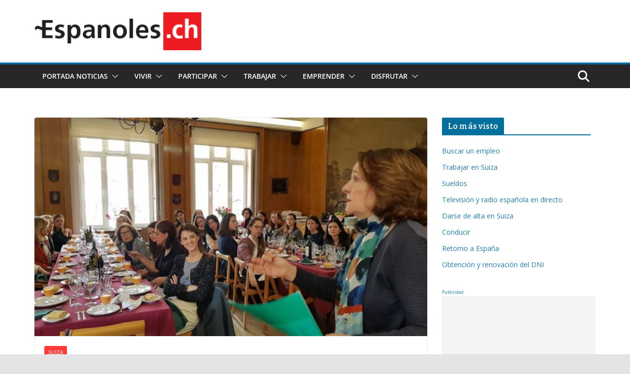

--- FILE ---
content_type: text/html; charset=utf-8
request_url: https://www.google.com/recaptcha/api2/aframe
body_size: 267
content:
<!DOCTYPE HTML><html><head><meta http-equiv="content-type" content="text/html; charset=UTF-8"></head><body><script nonce="YLJIPRUDNJ0OH1LWVoD2lQ">/** Anti-fraud and anti-abuse applications only. See google.com/recaptcha */ try{var clients={'sodar':'https://pagead2.googlesyndication.com/pagead/sodar?'};window.addEventListener("message",function(a){try{if(a.source===window.parent){var b=JSON.parse(a.data);var c=clients[b['id']];if(c){var d=document.createElement('img');d.src=c+b['params']+'&rc='+(localStorage.getItem("rc::a")?sessionStorage.getItem("rc::b"):"");window.document.body.appendChild(d);sessionStorage.setItem("rc::e",parseInt(sessionStorage.getItem("rc::e")||0)+1);localStorage.setItem("rc::h",'1769632111103');}}}catch(b){}});window.parent.postMessage("_grecaptcha_ready", "*");}catch(b){}</script></body></html>

--- FILE ---
content_type: text/css;charset=UTF-8
request_url: http://www.espanoles.ch/?custom-css=a0b43d7bc7
body_size: 856
content:
.home .below-entry-meta .comments, .home .below-entry-meta .byline {
  display: none;
}

.widget_featured_slider .slide-content .entry-title a {
	font-size: 130%;
  color: #ffffff;
	text-shadow: black 0.1em 0.1em 2.5em;
	Letter-Spacing: -0.3pt;
}

.widget_featured_slider .posted-on {
	display: none;
}

.widget_beside_slider .posted-on {
	display: none;
}

#jp-relatedposts .jp-relatedposts-items .jp-relatedposts-post .jp-relatedposts-post-title a {
	font-family: Bitter;
	font-size: medium;
	font-weight: 700;
	text-decoration: none;
	filter: alpha(opacity=100);
	-moz-opacity: 1;
	opacity: 1;
	border-bottom: 3px solid #ffffff;
}

.byline {
	display: none;
}

.cm-featured-posts .cm-entry-title a {
    display: block;
    color: #27272a;
    text-shadow: none;
    word-wrap: break-word;
    line-height: 1.2;
}

.cm-entry-title a {
    font-family: Bitter;
    font-weight: 700;
		line-height: 1;
}

h1.cm-entry-title {
	  font-family: Bitter;
    margin-bottom: 18px;
    font-size: 3.4rem;
    font-weight: 700;
	  line-height: 1.2;
}

.cm-entry-summary p {
    margin-bottom: 1em;
    font-size: 1.6rem;
}

#jp-relatedposts .jp-relatedposts-items .jp-relatedposts-post .jp-relatedposts-post-title a:hover {
	text-decoration: underline;
	border-bottom: 3px solid #ffffff;
}


#jp-relatedposts h3.jp-relatedposts-headline em{
	font-style:normal;
	font-weight:700;
	letter-spacing:0px;
}

#jp-relatedposts img.jp-relatedposts-post-img {
margin-bottom: 0.5em;
}

#content div.sharedaddy,#main div.sharedaddy,div.sharedaddy{clear:both}div.sharedaddy h3.sd-title{
	margin:0 0 0.1em 0;
	display:inline-block;
	line-height:1.2;
	font-size:11pt;
	font-weight:700;
	letter-spacing:0px;
}

#content .post img {
    margin-bottom: 10px;
}

#content .post .entry-content a {
	text-decoration: none;
	border-bottom: 3px solid #e0e0e0;
}

#content .post .entry-content a:hover {
	text-decoration: none;
	border-bottom: 3px solid #878787;
}

#content .wp-block-quote cite {
	font: 12px "Bitter";
	color: white;
}

#content .wp-block-quote {
	padding: 30px 30px 40px 45px;
}

@media screen and (max-width: 600px) {
table {width:100%;}
thead {display: none;}
tr:nth-of-type(2n) {background-color: inherit;}
tr td:first-child {background: #f0f0f0; font-weight:bold;font-size:1.3em;}
tbody td {display: block;  text-align:center;}
tbody td:before { 
    content: attr(data-th); 
    display: block;
    text-align:center;  
  }
	
}